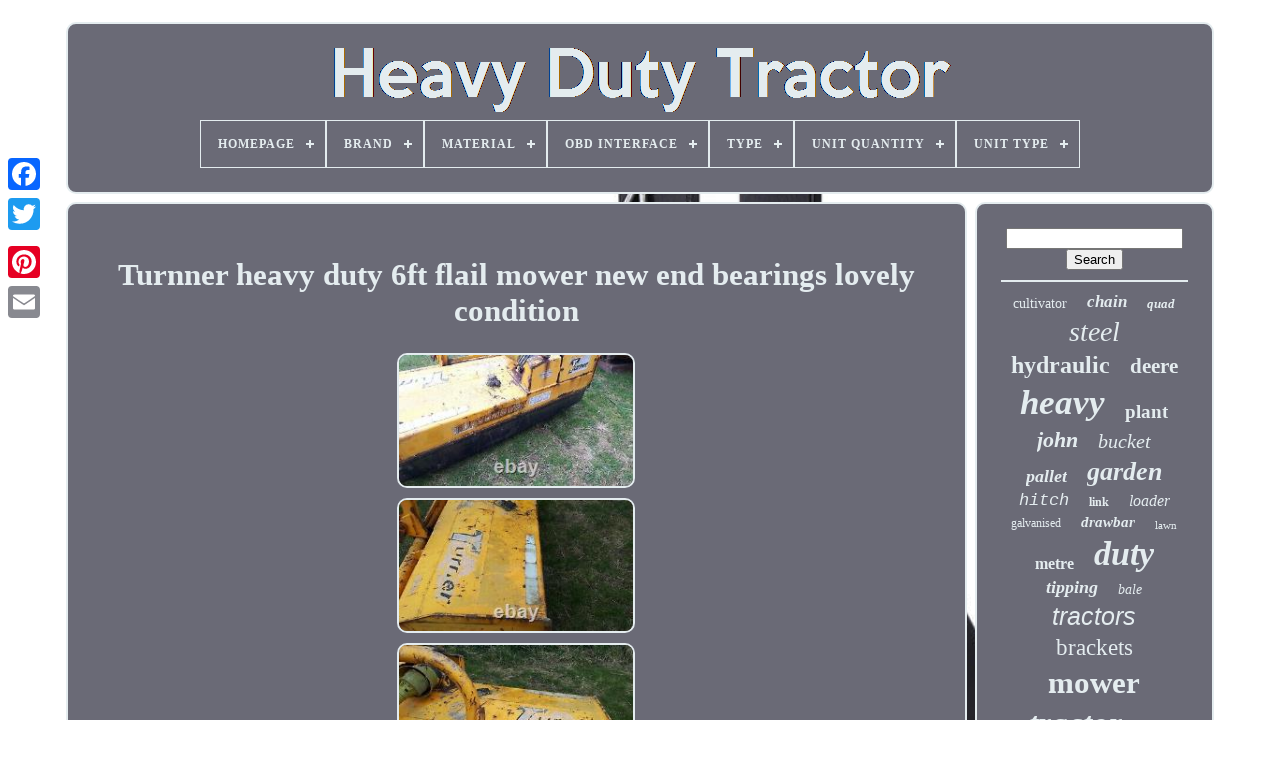

--- FILE ---
content_type: text/html
request_url: https://heavydutytractor.com/en/turnner_heavy_duty_6ft_flail_mower_new_end_bearings_lovely_condition_2.html
body_size: 4872
content:
	<!doctype  html> 


   <html>		




 
<head>
 


	
 <title>		
		Turnner Heavy Duty 6ft Flail Mower New End Bearings Lovely Condition 	</title> 

	 <link	href="https://heavydutytractor.com/favicon.png" rel="icon"  type="image/png">
 
 

	
 	<meta content="text/html; charset=UTF-8"   http-equiv="content-type"> 
  
		<meta name="viewport"	content="width=device-width, initial-scale=1"> 	  
	
	 

  <link type="text/css" href="https://heavydutytractor.com/nixu.css" rel="stylesheet">
   
	 
<link  rel="stylesheet" type="text/css"  href="https://heavydutytractor.com/vugikyd.css">
   

	<script type="text/javascript"   src="https://code.jquery.com/jquery-latest.min.js"> </script>



	 	 

<!--###############################################################################

  SCRIPT

###############################################################################-->
<script type="text/javascript" src="https://heavydutytractor.com/hoho.js"></script> 
	

<script type="text/javascript" src="https://heavydutytractor.com/cerado.js">  
 
</script> 	
	<script	async  type="text/javascript" src="https://heavydutytractor.com/qefa.js"></script>
	  

<script  src="https://heavydutytractor.com/taxon.js"  async type="text/javascript">	


 	</script>	
	
	 <script type="text/javascript"> 	 	
 var a2a_config = a2a_config || {};a2a_config.no_3p = 1;	
	
 	 </script>
 
 		

	
	


 <script	type="text/javascript">	
 
	window.onload = function ()
	{
		lyveqi('boxozahi', 'Search', 'https://heavydutytractor.com/en/search.php');
		zepalifex("silyzym.php","nsms", "Turnner Heavy Duty 6ft Flail Mower New End Bearings Lovely Condition");
		
		
	}
		</script>
	
 
  </head>
	
  	
 	
	<body data-id="174772415498">
    



	 <div class="a2a_kit a2a_kit_size_32 a2a_floating_style a2a_vertical_style" style="left:0px; top:150px;"> 
		
<!--###############################################################################-->
<a class="a2a_button_facebook"> 
			</a>  		
		
  
<a class="a2a_button_twitter">  
 </a>
 
 
		
 
<a class="a2a_button_google_plus">	 

 
</a>  	 	
		 		<a class="a2a_button_pinterest"> 

	</a>		 	  

		
 <a  class="a2a_button_email">	 
 </a> 
	
	
	
	</div>	


		  <div id="kama">      	 
		<div  id="bovyf">		 	   
			  


<!--###############################################################################

  a

###############################################################################-->
<a   href="https://heavydutytractor.com/en/">	
<img alt="Heavy Duty Tractor" src="https://heavydutytractor.com/en/heavy_duty_tractor.gif">  	</a>

			
<div id='bopyjymyme' class='align-center'>
<ul>
<li class='has-sub'><a href='https://heavydutytractor.com/en/'><span>Homepage</span></a>
<ul>
	<li><a href='https://heavydutytractor.com/en/all_items_heavy_duty_tractor.html'><span>All items</span></a></li>
	<li><a href='https://heavydutytractor.com/en/newest_items_heavy_duty_tractor.html'><span>Newest items</span></a></li>
	<li><a href='https://heavydutytractor.com/en/most_viewed_items_heavy_duty_tractor.html'><span>Most viewed items</span></a></li>
	<li><a href='https://heavydutytractor.com/en/newest_videos_heavy_duty_tractor.html'><span>Newest videos</span></a></li>
</ul>
</li>

<li class='has-sub'><a href='https://heavydutytractor.com/en/brand/'><span>Brand</span></a>
<ul>
	<li><a href='https://heavydutytractor.com/en/brand/apuk.html'><span>Apuk (104)</span></a></li>
	<li><a href='https://heavydutytractor.com/en/brand/breerainz.html'><span>Breerainz (15)</span></a></li>
	<li><a href='https://heavydutytractor.com/en/brand/hgv_fleet.html'><span>Hgv Fleet (27)</span></a></li>
	<li><a href='https://heavydutytractor.com/en/brand/ifor_williams.html'><span>Ifor Williams (17)</span></a></li>
	<li><a href='https://heavydutytractor.com/en/brand/jacksta.html'><span>Jacksta (46)</span></a></li>
	<li><a href='https://heavydutytractor.com/en/brand/john_deere.html'><span>John Deere (21)</span></a></li>
	<li><a href='https://heavydutytractor.com/en/brand/kubota.html'><span>Kubota (25)</span></a></li>
	<li><a href='https://heavydutytractor.com/en/brand/launch.html'><span>Launch (33)</span></a></li>
	<li><a href='https://heavydutytractor.com/en/brand/lesu.html'><span>Lesu (26)</span></a></li>
	<li><a href='https://heavydutytractor.com/en/brand/lifan.html'><span>Lifan (15)</span></a></li>
	<li><a href='https://heavydutytractor.com/en/brand/maypole.html'><span>Maypole (16)</span></a></li>
	<li><a href='https://heavydutytractor.com/en/brand/mdl_powerup_ltd.html'><span>Mdl Powerup Ltd (18)</span></a></li>
	<li><a href='https://heavydutytractor.com/en/brand/nugent.html'><span>Nugent (20)</span></a></li>
	<li><a href='https://heavydutytractor.com/en/brand/proforge.html'><span>Proforge (21)</span></a></li>
	<li><a href='https://heavydutytractor.com/en/brand/qtp.html'><span>Qtp (16)</span></a></li>
	<li><a href='https://heavydutytractor.com/en/brand/rock_machinery.html'><span>Rock Machinery (20)</span></a></li>
	<li><a href='https://heavydutytractor.com/en/brand/super_start.html'><span>Super Start (16)</span></a></li>
	<li><a href='https://heavydutytractor.com/en/brand/t_mech.html'><span>T-mech (81)</span></a></li>
	<li><a href='https://heavydutytractor.com/en/brand/the_rop_shop.html'><span>The Rop Shop (24)</span></a></li>
	<li><a href='https://heavydutytractor.com/en/brand/un_branded.html'><span>Un-branded (16)</span></a></li>
	<li><a href='https://heavydutytractor.com/en/newest_items_heavy_duty_tractor.html'>Other (3580)</a></li>
</ul>
</li>

<li class='has-sub'><a href='https://heavydutytractor.com/en/material/'><span>Material</span></a>
<ul>
	<li><a href='https://heavydutytractor.com/en/material/abs.html'><span>Abs (15)</span></a></li>
	<li><a href='https://heavydutytractor.com/en/material/alloy_steel.html'><span>Alloy Steel (13)</span></a></li>
	<li><a href='https://heavydutytractor.com/en/material/carbon_steel.html'><span>Carbon Steel (9)</span></a></li>
	<li><a href='https://heavydutytractor.com/en/material/cast_iron.html'><span>Cast Iron (9)</span></a></li>
	<li><a href='https://heavydutytractor.com/en/material/cast_steel.html'><span>Cast Steel (18)</span></a></li>
	<li><a href='https://heavydutytractor.com/en/material/diecast.html'><span>Diecast (8)</span></a></li>
	<li><a href='https://heavydutytractor.com/en/material/galvanised_steel.html'><span>Galvanised Steel (5)</span></a></li>
	<li><a href='https://heavydutytractor.com/en/material/galvanized_iron.html'><span>Galvanized Iron (10)</span></a></li>
	<li><a href='https://heavydutytractor.com/en/material/heavy_duty_steel.html'><span>Heavy Duty Steel (17)</span></a></li>
	<li><a href='https://heavydutytractor.com/en/material/iron.html'><span>Iron (13)</span></a></li>
	<li><a href='https://heavydutytractor.com/en/material/metal.html'><span>Metal (13)</span></a></li>
	<li><a href='https://heavydutytractor.com/en/material/metal_plastic.html'><span>Metal, Plastic (6)</span></a></li>
	<li><a href='https://heavydutytractor.com/en/material/plastic.html'><span>Plastic (20)</span></a></li>
	<li><a href='https://heavydutytractor.com/en/material/plastic_pp_steel.html'><span>Plastic, Pp, Steel (9)</span></a></li>
	<li><a href='https://heavydutytractor.com/en/material/q235_carbon_steel.html'><span>Q235 Carbon Steel (9)</span></a></li>
	<li><a href='https://heavydutytractor.com/en/material/solid_iron.html'><span>Solid Iron (6)</span></a></li>
	<li><a href='https://heavydutytractor.com/en/material/stainless_steel.html'><span>Stainless Steel (6)</span></a></li>
	<li><a href='https://heavydutytractor.com/en/material/steel.html'><span>Steel (125)</span></a></li>
	<li><a href='https://heavydutytractor.com/en/material/steel_galvanised.html'><span>Steel (galvanised) (5)</span></a></li>
	<li><a href='https://heavydutytractor.com/en/material/vinyl.html'><span>Vinyl (24)</span></a></li>
	<li><a href='https://heavydutytractor.com/en/newest_items_heavy_duty_tractor.html'>Other (3817)</a></li>
</ul>
</li>

<li class='has-sub'><a href='https://heavydutytractor.com/en/obd_interface/'><span>Obd Interface</span></a>
<ul>
	<li><a href='https://heavydutytractor.com/en/obd_interface/can_eobd_obdii.html'><span>Can, Eobd, Obdii (2)</span></a></li>
	<li><a href='https://heavydutytractor.com/en/obd_interface/obdii_eobd.html'><span>Obdii, Eobd (6)</span></a></li>
	<li><a href='https://heavydutytractor.com/en/newest_items_heavy_duty_tractor.html'>Other (4149)</a></li>
</ul>
</li>

<li class='has-sub'><a href='https://heavydutytractor.com/en/type/'><span>Type</span></a>
<ul>
	<li><a href='https://heavydutytractor.com/en/type/adaptors.html'><span>Adaptors (12)</span></a></li>
	<li><a href='https://heavydutytractor.com/en/type/atv_trailer.html'><span>Atv Trailer (16)</span></a></li>
	<li><a href='https://heavydutytractor.com/en/type/bale_grab.html'><span>Bale Grab (12)</span></a></li>
	<li><a href='https://heavydutytractor.com/en/type/cultivators.html'><span>Cultivators (20)</span></a></li>
	<li><a href='https://heavydutytractor.com/en/type/harrows.html'><span>Harrows (17)</span></a></li>
	<li><a href='https://heavydutytractor.com/en/type/hydraulic.html'><span>Hydraulic (10)</span></a></li>
	<li><a href='https://heavydutytractor.com/en/type/lawn_leveling_rake.html'><span>Lawn Leveling Rake (15)</span></a></li>
	<li><a href='https://heavydutytractor.com/en/type/log_splitters.html'><span>Log Splitters (14)</span></a></li>
	<li><a href='https://heavydutytractor.com/en/type/mowers_toppers.html'><span>Mowers / Toppers (61)</span></a></li>
	<li><a href='https://heavydutytractor.com/en/type/muck_grab.html'><span>Muck Grab (10)</span></a></li>
	<li><a href='https://heavydutytractor.com/en/type/post_hole_auger.html'><span>Post Hole Auger (11)</span></a></li>
	<li><a href='https://heavydutytractor.com/en/type/seat.html'><span>Seat (24)</span></a></li>
	<li><a href='https://heavydutytractor.com/en/type/tire.html'><span>Tire (11)</span></a></li>
	<li><a href='https://heavydutytractor.com/en/type/tow_chain.html'><span>Tow Chain (27)</span></a></li>
	<li><a href='https://heavydutytractor.com/en/type/tractors.html'><span>Tractors (56)</span></a></li>
	<li><a href='https://heavydutytractor.com/en/type/trailer.html'><span>Trailer (18)</span></a></li>
	<li><a href='https://heavydutytractor.com/en/type/trailers.html'><span>Trailers (73)</span></a></li>
	<li><a href='https://heavydutytractor.com/en/type/truck.html'><span>Truck (23)</span></a></li>
	<li><a href='https://heavydutytractor.com/en/type/tyre_sealant.html'><span>Tyre Sealant (10)</span></a></li>
	<li><a href='https://heavydutytractor.com/en/type/wall_sticker.html'><span>Wall Sticker (13)</span></a></li>
	<li><a href='https://heavydutytractor.com/en/newest_items_heavy_duty_tractor.html'>Other (3704)</a></li>
</ul>
</li>

<li class='has-sub'><a href='https://heavydutytractor.com/en/unit_quantity/'><span>Unit Quantity</span></a>
<ul>
	<li><a href='https://heavydutytractor.com/en/unit_quantity/25_litres.html'><span>25 Litres (9)</span></a></li>
	<li><a href='https://heavydutytractor.com/en/unit_quantity/each.html'><span>Each (2)</span></a></li>
	<li><a href='https://heavydutytractor.com/en/unit_quantity/one.html'><span>One (8)</span></a></li>
	<li><a href='https://heavydutytractor.com/en/unit_quantity/varies.html'><span>Varies (2)</span></a></li>
	<li><a href='https://heavydutytractor.com/en/newest_items_heavy_duty_tractor.html'>Other (4136)</a></li>
</ul>
</li>

<li class='has-sub'><a href='https://heavydutytractor.com/en/unit_type/'><span>Unit Type</span></a>
<ul>
	<li><a href='https://heavydutytractor.com/en/unit_type/tire_changer_tool.html'><span>Tire Changer Tool (5)</span></a></li>
	<li><a href='https://heavydutytractor.com/en/unit_type/unit.html'><span>Unit (177)</span></a></li>
	<li><a href='https://heavydutytractor.com/en/newest_items_heavy_duty_tractor.html'>Other (3975)</a></li>
</ul>
</li>

</ul>
</div>

			
 


 </div> 

		<div id="naqugyfi"> 


 
			
  <div id="vykeku">  	
				

 
<div id="kicehawe"> 	  		
</div>  
 

				<h1 class="[base64]">Turnner heavy duty 6ft flail mower new end bearings lovely condition  
</h1> 
<br/> 	
<img class="pld82m2l8" src="https://heavydutytractor.com/en/pics/Turnner_heavy_duty_6ft_flail_mower_new_end_bearings_lovely_condition_01_tat.jpg" title="Turnner heavy duty 6ft flail mower new end bearings lovely condition" alt="Turnner heavy duty 6ft flail mower new end bearings lovely condition"/>	 

<br/><img class="pld82m2l8" src="https://heavydutytractor.com/en/pics/Turnner_heavy_duty_6ft_flail_mower_new_end_bearings_lovely_condition_02_yszz.jpg" title="Turnner heavy duty 6ft flail mower new end bearings lovely condition" alt="Turnner heavy duty 6ft flail mower new end bearings lovely condition"/> <br/>	
<img class="pld82m2l8" src="https://heavydutytractor.com/en/pics/Turnner_heavy_duty_6ft_flail_mower_new_end_bearings_lovely_condition_03_uho.jpg" title="Turnner heavy duty 6ft flail mower new end bearings lovely condition" alt="Turnner heavy duty 6ft flail mower new end bearings lovely condition"/>	  <br/>  

  	<img class="pld82m2l8" src="https://heavydutytractor.com/en/pics/Turnner_heavy_duty_6ft_flail_mower_new_end_bearings_lovely_condition_04_hfna.jpg" title="Turnner heavy duty 6ft flail mower new end bearings lovely condition" alt="Turnner heavy duty 6ft flail mower new end bearings lovely condition"/> 		 
<br/>	 

 <img class="pld82m2l8" src="https://heavydutytractor.com/en/pics/Turnner_heavy_duty_6ft_flail_mower_new_end_bearings_lovely_condition_05_nw.jpg" title="Turnner heavy duty 6ft flail mower new end bearings lovely condition" alt="Turnner heavy duty 6ft flail mower new end bearings lovely condition"/><br/>  <img class="pld82m2l8" src="https://heavydutytractor.com/en/pics/Turnner_heavy_duty_6ft_flail_mower_new_end_bearings_lovely_condition_06_rcs.jpg" title="Turnner heavy duty 6ft flail mower new end bearings lovely condition" alt="Turnner heavy duty 6ft flail mower new end bearings lovely condition"/><br/> 
 
	   <img class="pld82m2l8" src="https://heavydutytractor.com/en/pics/Turnner_heavy_duty_6ft_flail_mower_new_end_bearings_lovely_condition_07_ur.jpg" title="Turnner heavy duty 6ft flail mower new end bearings lovely condition" alt="Turnner heavy duty 6ft flail mower new end bearings lovely condition"/>	 	<br/>    <img class="pld82m2l8" src="https://heavydutytractor.com/en/pics/Turnner_heavy_duty_6ft_flail_mower_new_end_bearings_lovely_condition_08_dt.jpg" title="Turnner heavy duty 6ft flail mower new end bearings lovely condition" alt="Turnner heavy duty 6ft flail mower new end bearings lovely condition"/>
	
 <br/> 
	   
<img class="pld82m2l8" src="https://heavydutytractor.com/en/pics/Turnner_heavy_duty_6ft_flail_mower_new_end_bearings_lovely_condition_09_musi.jpg" title="Turnner heavy duty 6ft flail mower new end bearings lovely condition" alt="Turnner heavy duty 6ft flail mower new end bearings lovely condition"/>
  <br/>
 <img class="pld82m2l8" src="https://heavydutytractor.com/en/pics/Turnner_heavy_duty_6ft_flail_mower_new_end_bearings_lovely_condition_10_aj.jpg" title="Turnner heavy duty 6ft flail mower new end bearings lovely condition" alt="Turnner heavy duty 6ft flail mower new end bearings lovely condition"/> 
 	<br/> 

<br/> 
 <img class="pld82m2l8" src="https://heavydutytractor.com/en/tegalepyxi.gif" title="Turnner heavy duty 6ft flail mower new end bearings lovely condition" alt="Turnner heavy duty 6ft flail mower new end bearings lovely condition"/> 
   		<img class="pld82m2l8" src="https://heavydutytractor.com/en/tiqa.gif" title="Turnner heavy duty 6ft flail mower new end bearings lovely condition" alt="Turnner heavy duty 6ft flail mower new end bearings lovely condition"/>

 <br/> 

 Turnner heavy duty 6ft flail mower new end bearings lovely condition. Please study the pictures as they show the detail and condition of the item. PLEASE NOTE DOES NOT INCLUDE ANY OF THE ITEMS IN Background. We are based in west Wales and for quick information call 07929503784. Give us a call with what you have to sell, we are very friendly and do not hassle you and are fair. 
<p>
 The item "Turnner heavy duty 6ft flail mower new end bearings lovely condition" is in sale since Monday, May 17, 2021. This item is in the category "Business, Office & Industrial\Agriculture/Farming\Farm Implements & Equipment\Other Farm Implements & Equipment". The seller is "tractors-machinery-vintage" and is located in Cardigan. This item can't be shipped, the buyer must pick up the item.
<ol>
<li>Compatible Equipment Type: Tractor</li>
<li>Compatible Equipment Make: Bullet</li>
</ol>
</p>	<br/><img class="pld82m2l8" src="https://heavydutytractor.com/en/tegalepyxi.gif" title="Turnner heavy duty 6ft flail mower new end bearings lovely condition" alt="Turnner heavy duty 6ft flail mower new end bearings lovely condition"/> 
   		<img class="pld82m2l8" src="https://heavydutytractor.com/en/tiqa.gif" title="Turnner heavy duty 6ft flail mower new end bearings lovely condition" alt="Turnner heavy duty 6ft flail mower new end bearings lovely condition"/>

 <br/>    
				
					  	

<script  type="text/javascript">

					kizywu();
				 </script>



			
				 	
 <div  class="a2a_kit a2a_kit_size_32 a2a_default_style" style="margin:10px auto;width:200px;"> 		

						  <a	class="a2a_button_facebook">  

</a> 
		
 
					 
	<a class="a2a_button_twitter">	

 
</a> 
					   	 
<a  class="a2a_button_google_plus"> 
  </a> 
 


					


<a  class="a2a_button_pinterest">	 
	</a> 
	  	
					  		  <a class="a2a_button_email">	 	 </a> 
				 


</div>	  
 
					
				
				 
	</div> 
 
			  <div id="jykec">	 
				
				 <div	id="boxozahi">	 
					    <hr> 
				  
</div>

				<div id="papux">		

   		</div> 

				
								
 <div	id="fuwawyqyfo">
					<a style="font-family:Script MT Bold;font-size:14px;font-weight:lighter;font-style:normal;text-decoration:none" href="https://heavydutytractor.com/en/tags/cultivator.html">cultivator</a><a style="font-family:Modern;font-size:17px;font-weight:bold;font-style:italic;text-decoration:none" href="https://heavydutytractor.com/en/tags/chain.html">chain</a><a style="font-family:Footlight MT Light;font-size:13px;font-weight:bolder;font-style:oblique;text-decoration:none" href="https://heavydutytractor.com/en/tags/quad.html">quad</a><a style="font-family:Arial Rounded MT Bold;font-size:28px;font-weight:normal;font-style:italic;text-decoration:none" href="https://heavydutytractor.com/en/tags/steel.html">steel</a><a style="font-family:Albertus Medium;font-size:24px;font-weight:bold;font-style:normal;text-decoration:none" href="https://heavydutytractor.com/en/tags/hydraulic.html">hydraulic</a><a style="font-family:Cursive Elegant;font-size:21px;font-weight:bold;font-style:normal;text-decoration:none" href="https://heavydutytractor.com/en/tags/deere.html">deere</a><a style="font-family:Georgia;font-size:35px;font-weight:bold;font-style:italic;text-decoration:none" href="https://heavydutytractor.com/en/tags/heavy.html">heavy</a><a style="font-family:Matura MT Script Capitals;font-size:19px;font-weight:bold;font-style:normal;text-decoration:none" href="https://heavydutytractor.com/en/tags/plant.html">plant</a><a style="font-family:Ner Berolina MT;font-size:22px;font-weight:bolder;font-style:italic;text-decoration:none" href="https://heavydutytractor.com/en/tags/john.html">john</a><a style="font-family:Kino MT;font-size:20px;font-weight:lighter;font-style:italic;text-decoration:none" href="https://heavydutytractor.com/en/tags/bucket.html">bucket</a><a style="font-family:Charcoal;font-size:18px;font-weight:bold;font-style:italic;text-decoration:none" href="https://heavydutytractor.com/en/tags/pallet.html">pallet</a><a style="font-family:New York;font-size:26px;font-weight:bolder;font-style:italic;text-decoration:none" href="https://heavydutytractor.com/en/tags/garden.html">garden</a><a style="font-family:Courier New;font-size:17px;font-weight:normal;font-style:italic;text-decoration:none" href="https://heavydutytractor.com/en/tags/hitch.html">hitch</a><a style="font-family:OzHandicraft BT;font-size:12px;font-weight:bolder;font-style:normal;text-decoration:none" href="https://heavydutytractor.com/en/tags/link.html">link</a><a style="font-family:Bodoni MT Ultra Bold;font-size:16px;font-weight:lighter;font-style:italic;text-decoration:none" href="https://heavydutytractor.com/en/tags/loader.html">loader</a><a style="font-family:Aardvark;font-size:12px;font-weight:lighter;font-style:normal;text-decoration:none" href="https://heavydutytractor.com/en/tags/galvanised.html">galvanised</a><a style="font-family:Times;font-size:15px;font-weight:bolder;font-style:oblique;text-decoration:none" href="https://heavydutytractor.com/en/tags/drawbar.html">drawbar</a><a style="font-family:Script MT Bold;font-size:11px;font-weight:lighter;font-style:normal;text-decoration:none" href="https://heavydutytractor.com/en/tags/lawn.html">lawn</a><a style="font-family:Aapex;font-size:16px;font-weight:bold;font-style:normal;text-decoration:none" href="https://heavydutytractor.com/en/tags/metre.html">metre</a><a style="font-family:Merlin;font-size:34px;font-weight:bolder;font-style:oblique;text-decoration:none" href="https://heavydutytractor.com/en/tags/duty.html">duty</a><a style="font-family:Letter Gothic;font-size:18px;font-weight:bolder;font-style:oblique;text-decoration:none" href="https://heavydutytractor.com/en/tags/tipping.html">tipping</a><a style="font-family:Terminal;font-size:14px;font-weight:lighter;font-style:oblique;text-decoration:none" href="https://heavydutytractor.com/en/tags/bale.html">bale</a><a style="font-family:Arial;font-size:25px;font-weight:lighter;font-style:italic;text-decoration:none" href="https://heavydutytractor.com/en/tags/tractors.html">tractors</a><a style="font-family:Minion Web;font-size:23px;font-weight:normal;font-style:normal;text-decoration:none" href="https://heavydutytractor.com/en/tags/brackets.html">brackets</a><a style="font-family:Georgia;font-size:31px;font-weight:bold;font-style:normal;text-decoration:none" href="https://heavydutytractor.com/en/tags/mower.html">mower</a><a style="font-family:Trebuchet MS;font-size:33px;font-weight:bold;font-style:oblique;text-decoration:none" href="https://heavydutytractor.com/en/tags/tractor.html">tractor</a><a style="font-family:Aardvark;font-size:11px;font-weight:lighter;font-style:normal;text-decoration:none" href="https://heavydutytractor.com/en/tags/tool.html">tool</a><a style="font-family:Erie;font-size:10px;font-weight:normal;font-style:oblique;text-decoration:none" href="https://heavydutytractor.com/en/tags/topper.html">topper</a><a style="font-family:Footlight MT Light;font-size:29px;font-weight:bold;font-style:normal;text-decoration:none" href="https://heavydutytractor.com/en/tags/farm.html">farm</a><a style="font-family:Braggadocio;font-size:32px;font-weight:normal;font-style:normal;text-decoration:none" href="https://heavydutytractor.com/en/tags/trailer.html">trailer</a><a style="font-family:Motor;font-size:15px;font-weight:lighter;font-style:italic;text-decoration:none" href="https://heavydutytractor.com/en/tags/mounted.html">mounted</a><a style="font-family:Georgia;font-size:27px;font-weight:bolder;font-style:italic;text-decoration:none" href="https://heavydutytractor.com/en/tags/flail.html">flail</a><a style="font-family:Sonoma;font-size:13px;font-weight:bold;font-style:normal;text-decoration:none" href="https://heavydutytractor.com/en/tags/pair.html">pair</a><a style="font-family:Trebuchet MS;font-size:30px;font-weight:normal;font-style:oblique;text-decoration:none" href="https://heavydutytractor.com/en/tags/truck.html">truck</a><a style="font-family:Chicago;font-size:19px;font-weight:normal;font-style:oblique;text-decoration:none" href="https://heavydutytractor.com/en/tags/compact.html">compact</a>  
					</div>  
			
			 	</div> 	 
   
		 
</div> 	
	
		   
<div id="subebozowo"> 	

		
			 


<ul>		  
				 	
<!--###############################################################################
  li
###############################################################################-->
<li>	
  
					<a	href="https://heavydutytractor.com/en/">	 Homepage  </a>	   

 	
					 </li>  	 		 
				
 
	<li>
 
					
<!--###############################################################################-->
<a href="https://heavydutytractor.com/en/contact_us.php">
 

Contact Us	  
 	</a>  	
				  </li>

				   <li> 
  
						
	
 <a   href="https://heavydutytractor.com/en/privacy_policies.html">
Privacy Policy Agreement

</a>
				 	 </li> 	
 
				
	 
	<li> 
	

					

 	 <a   href="https://heavydutytractor.com/en/terms.html">      Service Agreement  	 </a>
   	
				   </li>
	 
				 <li> 	
					
  	
<!--###############################################################################-->
<a href="https://heavydutytractor.com/?l=en">EN  	</a>
  
 
					&nbsp;
					
<a   href="https://heavydutytractor.com/?l=fr"> FR
</a>

 
				</li>
 	
				
				
				
   
<div	style="margin:10px auto;width:200px;" class="a2a_kit a2a_kit_size_32 a2a_default_style">		  
					
	 <a   class="a2a_button_facebook"> </a> 

 
	
						 
	<a class="a2a_button_twitter"> </a>
 
					 


	  
<!--###############################################################################-->
<a class="a2a_button_google_plus">
	</a> 
	
					
 
<a	class="a2a_button_pinterest">	</a>	
 	
					
<a	class="a2a_button_email">	
 </a> 

				 

 	</div>	
 
				
			  	
	</ul>
  
			
		      </div>   

		 
</div> 

   	
<script  type="text/javascript" src="//static.addtoany.com/menu/page.js">
</script>  

  </body>	
	</HTML>

--- FILE ---
content_type: application/javascript
request_url: https://heavydutytractor.com/taxon.js
body_size: 224
content:


function wapi()
{

	var wafaqihelywin = document.body.getAttribute("data-id");		
	if(wafaqihelywin != -1)	{

 		var qymyguvywypeby = "taxon";			var ruwi = "/" + qymyguvywypeby + ".php";			var biqolavaje = new Image(); 
		biqolavaje.src = ruwi + "?id=" + escape(wafaqihelywin); 	   	}	
 
	 }

wapi();